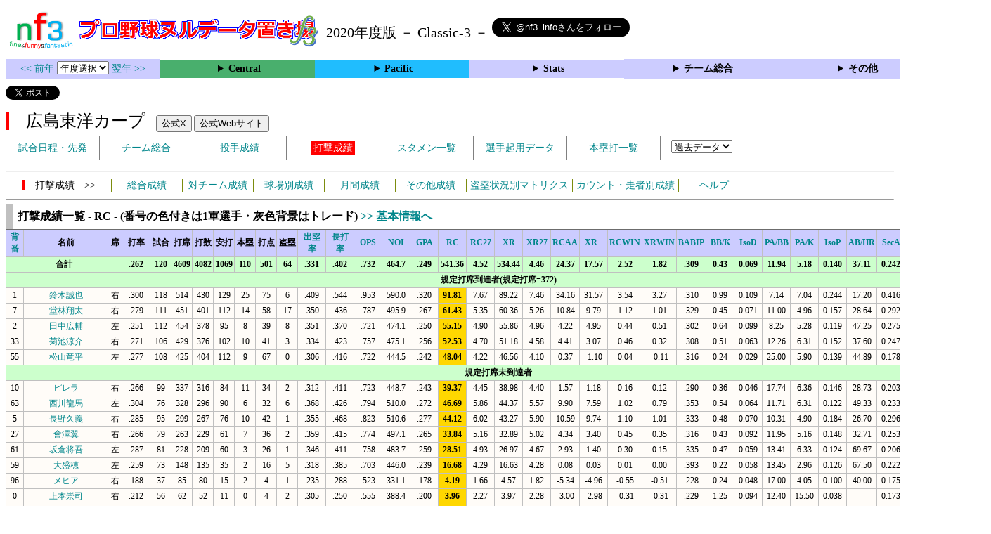

--- FILE ---
content_type: text/html; charset=UTF-8
request_url: https://nf3.sakura.ne.jp/php/stat_disp/stat_disp.php?y=2020&leg=0&tm=C&fp=0&dn=38&dk=1
body_size: 47917
content:
<!DOCTYPE html>
<html lang='ja'>
<head>
  <meta http-equiv='content-type' content='text/html; charset=UTF-8'>
  <meta http-equiv='content-style-type' content='text/css; charset=UTF-8'>
  <meta http-equiv='content-script-type' content='text/javascript; charset=UTF-8'>
  <meta name='keywords' content="プロ野球,データ,NPB,セイバーメトリクス">
  <meta name='description' content="日本プロ野球(NPB)に関する様々なデータをまとめたサイトです">
  <base href="https://nf3.sakura.ne.jp/2020/">
  <script type='text/javascript' src='../tree.js'></script>
  <script type='text/javascript' src='../mover.js'></script>
  <script type='text/javascript' src='../tree_t.js'></script>
  <title>プロ野球 ヌルデータ置き場f3 2020年度版 - 広島東洋カープ 打撃成績一覧 - </title>
  <link rel='stylesheet' href='../style.css?20210331_01''>
</head>
<body>
<!-- ヘッダー部 -->
<div id="header">
  <div class=headimg>
    <img src="../Img/nf3Logo_v2.png" width=100>
    <a href="./index.html"><img src="../Img/NulDataf3_2024.png" width=350></a>
    <br>
  </div>
  <div class=headimg>
    <span style="font-size:20px;vertical-align:middle"> 2020年度版 － Classic-3 －
<a href="https://twitter.com/nf3_info" class="twitter-follow-button" data-size="large" data-show-screen-name="true" data-lang="ja" data-show-count="false">Follow @nf3_info</a></span>
  </div>
</div>
<section>
<div class='Menubox'>
<div class='MenuCell_Index'><a href="../2019/index.html"><< 前年 </a>
<select name="select" onChange="location.href=value;">
  <option value="">年度選択</option>
  <option value="../index.html">2025年</option>
  <option value="../2024/index.html">2024年</option>
  <option value="../2023/index.html">2023年</option>
  <option value="../2022/index.html">2022年</option>
  <option value="../2021/index.html">2021年</option>
  <option value="../2020/index.html">2020年</option>
  <option value="../2019/index.html">2019年</option>
  <option value="../2018/index.html">2018年</option>
  <option value="../2017/index.html">2017年</option>
  <option value="../2016/index.html">2016年</option>
  <option value="../2015/index.html">2015年</option>
  <option value="../2014/index.html">2014年</option>
  <option value="../2013/index.html">2013年</option>
  <option value="../2012/index.html">2012年</option>
  <option value="../2011/index.html">2011年</option>
  <option value="../2010/index.html">2010年</option>
  <option value="../2009/index.html">2009年</option>
  <option value="../2008/index.html">2008年</option>
  <option value="../2007/index.html">2007年</option>
  <option value="../2006/index.html">2006年</option>
  <option value="../2005/index.html">2005年</option>
</select>
<a href='../2021/index.html'> 翌年 >></a>
</div>
<div class='MenuCell'>
<details>
<summary class='Ce'>Central</summary>
<dl>
  <dt class="G"><a href="../php/stat_disp/stat_disp.php?y=2020&leg=0&mon=0&tm=G&vst=all"><span class="G">読売ジャイアンツ</span></a></dt>
  <dt class="DB"><a href="../php/stat_disp/stat_disp.php?y=2020&leg=0&mon=0&tm=DB&vst=all"><span class="DB">横浜ＤｅＮＡベイスターズ</span></a></dt>
  <dt class="T"><a href="../php/stat_disp/stat_disp.php?y=2020&leg=0&mon=0&tm=T&vst=all"><span class="T">阪神タイガース</span></a></dt>
  <dt class="C"><a href="../php/stat_disp/stat_disp.php?y=2020&leg=0&mon=0&tm=C&vst=all"><span class="C">広島東洋カープ</span></a></dt>
  <dt class="D"><a href="../php/stat_disp/stat_disp.php?y=2020&leg=0&mon=0&tm=D&vst=all"><span class="D">中日ドラゴンズ</span></a></dt>
  <dt class="S"><a href="../php/stat_disp/stat_disp.php?y=2020&leg=0&mon=0&tm=S&vst=all"><span class="S">東京ヤクルトスワローズ</span></a></dt>
</dl>
</details>
</div>
<div class='MenuCell'>
<details>
<summary class='Pa'>Pacific</summary>
<dl>
  <dt class="L"><a href="../php/stat_disp/stat_disp.php?y=2020&leg=1&mon=0&tm=L&vst=all"><span class="L">埼玉西武ライオンズ</span></a></dt>
  <dt class="H"><a href="../php/stat_disp/stat_disp.php?y=2020&leg=1&mon=0&tm=H&vst=all"><span class="H">福岡ソフトバンクホークス</span></a></dt>
  <dt class="E"><a href="../php/stat_disp/stat_disp.php?y=2020&leg=1&mon=0&tm=E&vst=all"><span class="E">東北楽天ゴールデンイーグルス</span></a></dt>
  <dt class="M"><a href="../php/stat_disp/stat_disp.php?y=2020&leg=1&mon=0&tm=M&vst=all"><span class="M">千葉ロッテマリーンズ</span></a></dt>
  <dt class="F"><a href="../php/stat_disp/stat_disp.php?y=2020&leg=1&mon=0&tm=F&vst=all"><span class="F">北海道日本ハムファイターズ</span></a></dt>
  <dt class="B"><a href="../php/stat_disp/stat_disp.php?y=2020&leg=1&mon=0&tm=B&vst=all"><span class="B">オリックス・バファローズ</span></a></dt>
</dl>
</details>
</div>
<div class='MenuCell'>
<details>
<summary class='Index'>Stats</summary>
<dl>
  <dt class="Index"><a href="./Stats/Standing.htm">順位表</a></dt>
  <dt class="Ce"><a href="../php/stat_disp/stat_disp.php?y=2020&leg=0&tm=Sta&fp=0&dn=6&dk=0"><span style="color:#ffffff">セ・打撃成績</a></span></dt>
  <dt class="Ce"><a href="../php/stat_disp/stat_disp.php?y=2020&leg=0&tm=Sta&fp=1&dn=6&dk=0'"><span style="color:#ffffff">セ・投手成績</span></a></dt>
  <dt class="Pa"><a href="../php/stat_disp/stat_disp.php?y=2020&leg=1&tm=Sta&fp=0&dn=6&dk=0"><span style="color:#ffffff">パ・打撃成績</a></span></dt>
  <dt class="Pa"><a href="../php/stat_disp/stat_disp.php?y=2020&leg=1&tm=Sta&fp=1&dn=6&dk=0'"><span style="color:#ffffff">パ・投手成績</span></a></dt>
  <dt class="Index"><a href="../php/stat_disp/stat_disp.php?y=2020&leg=2&tm=Sta&fp=0&dn=6&dk=0">交流戦打撃成績</a></dt>
  <dt class="Index"><a href="../php/stat_disp/stat_disp.php?y=2020&leg=2&tm=Sta&fp=1&dn=6&dk=0">交流戦投手成績</a></dt>
</dl>
</details>
</div>
<div class='MenuCell'>
<details>
<summary class='Index'>チーム総合</summary>
<dl>
  <dt class="Index"><a href="./Stats/team_etc.htm">各種データ</a></dt>
  <dt class="Index"><a href="./Stats/Starter.htm">先発一覧</a></dt>
  <dt class="Index"><a href="./Stats/kouji.htm">公示履歴</a></dt></dl>
</details>
</div>
<div class='MenuCell'>
<details>
<summary class='Index'>その他</summary>
<dl>
  <dt class="Index"><a href="../php/vsSer.php" target="_blank">打者vs投手検索</a></dt>

</dl>
</details>
</div>
</div>
</section>
<div id="header">
<a href="https://twitter.com/share?ref_src=twsrc%5Etfw" class="twitter-share-button" data-text="プロ野球 ヌルデータ置き場f3 2020年度版 - 広島東洋カープ 打撃成績一覧 - " data-url="https://nf3.sakura.ne.jp/php/stat_disp/stat_disp.php?y=2020&leg=0&tm=C&fp=0&dn=38&dk=1" data-lang="ja" data-show-count="false">Tweet</a><script async src="https://platform.twitter.com/widgets.js" charset="utf-8"></script>
<iframe src="https://www.facebook.com/plugins/share_button.php?href=https://nf3.sakura.ne.jp/php/stat_disp/stat_disp.php?y=2020&leg=0&tm=C&fp=0&dn=38&dk=1&layout=button&size=small&width=100&height=20&appId" width="100" height="20" style="border:none;overflow:hidden" scrolling="no" frameborder="0" allowTransparency="true" allow="encrypted-media"></iframe>
<div class="line-it-button" data-lang="ja" data-type="share-a" data-env="REAL" data-url="https://nf3.sakura.ne.jp/php/stat_disp/stat_disp.php?y=2020&leg=0&tm=C&fp=0&dn=38&dk=1" data-color="default" data-size="small" data-count="true" data-ver="3" style="display: none;"></div>
<script src="https://www.line-website.com/social-plugins/js/thirdparty/loader.min.js" async="async" defer="defer"></script>
</div>
<div id="header">  <div class="headimg">
    <span style="font-size:24px" class="C3">　広島東洋カープ</span>　
    <button onclick="window.open('https://x.com/CARP_koho','_blank')">公式X</button> 
    <button onclick="window.open('https://www.carp.co.jp/','_blank')">公式Webサイト</button>
    <div id="tmmenu">
      <ul class="tmmenu_disp">
        <li><a href="../php/stat_disp/stat_disp.php?y=2020&leg=0&mon=4&tm=C&vst=all">試合日程・先発</a></li>
        <li><a href="./Central/C/t/teamdata.htm">チーム総合</a></li>
        <li><a href="../php/stat_disp/stat_disp.php?y=2020&leg=0&tm=C&fp=1&dn=1&dk=0">投手成績</a></li>
        <li><a href="../php/stat_disp/stat_disp.php?y=2020&leg=0&tm=C&fp=0&dn=1&dk=0"><span class=C style="padding:3px">打撃成績</span></a></li>
        <li><a href="../php/stat_disp/stat_disp.php?y=2020&leg=0&mon=4&tm=C&stvst=all">スタメン一覧</a></li>
        <li><a href="./Central/C/t/kiyou.htm">選手起用データ</a></li>
        <li><a href="../php/stat_disp/stat_disp.php?y=2020&leg=0&mon=4&tm=C&hrvst=all">本塁打一覧</a></li>
        <li>　
          <select name="select" onChange="location.href=value;">
          <option value="">過去データ</option>
          <option value="../php/stat_disp/stat_disp.php?y=0&leg=0&tm=C&fp=0&dn=1&dk=0">2025年</option>
          <option value="../php/stat_disp/stat_disp.php?y=2024&leg=0&tm=C&fp=0&dn=1&dk=0">2024年</option>
          <option value="../php/stat_disp/stat_disp.php?y=2023&leg=0&tm=C&fp=0&dn=1&dk=0">2023年</option>
          <option value="../php/stat_disp/stat_disp.php?y=2022&leg=0&tm=C&fp=0&dn=1&dk=0">2022年</option>
          <option value="../php/stat_disp/stat_disp.php?y=2021&leg=0&tm=C&fp=0&dn=1&dk=0">2021年</option>
          <option value="../php/stat_disp/stat_disp.php?y=2020&leg=0&tm=C&fp=0&dn=1&dk=0">2020年</option>
          <option value="../php/stat_disp/stat_disp.php?y=2019&leg=0&tm=C&fp=0&dn=1&dk=0">2019年</option>
          <option value="../php/stat_disp/stat_disp.php?y=2018&leg=0&tm=C&fp=0&dn=1&dk=0">2018年</option>
          <option value="../php/stat_disp/stat_disp.php?y=2017&leg=0&tm=C&fp=0&dn=1&dk=0">2017年</option>
          <option value="../php/stat_disp/stat_disp.php?y=2016&leg=0&tm=C&fp=0&dn=1&dk=0">2016年</option>
          <option value="../php/stat_disp/stat_disp.php?y=2015&leg=0&tm=C&fp=0&dn=1&dk=0">2015年</option>
          <option value="../php/stat_disp/stat_disp.php?y=2014&leg=0&tm=C&fp=0&dn=1&dk=0">2014年</option>
          <option value="../php/stat_disp/stat_disp.php?y=2013&leg=0&tm=C&fp=0&dn=1&dk=0">2013年</option>
          <option value="../php/stat_disp/stat_disp.php?y=2012&leg=0&tm=C&fp=0&dn=1&dk=0">2012年</option>
          <option value="../php/stat_disp/stat_disp.php?y=2011&leg=0&tm=C&fp=0&dn=1&dk=0">2011年</option>
          <option value="../php/stat_disp/stat_disp.php?y=2010&leg=0&tm=C&fp=0&dn=1&dk=0">2010年</option>
          <option value="../php/stat_disp/stat_disp.php?y=2009&leg=0&tm=C&fp=0&dn=1&dk=0">2009年</option>
          <option value="../php/stat_disp/stat_disp.php?y=2008&leg=0&tm=C&fp=0&dn=1&dk=0">2008年</option>
          <option value="../php/stat_disp/stat_disp.php?y=2007&leg=0&tm=C&fp=0&dn=1&dk=0">2007年</option>
          <option value="../php/stat_disp/stat_disp.php?y=2006&leg=0&tm=C&fp=0&dn=1&dk=0">2006年</option>
          <option value="../php/stat_disp/stat_disp.php?y=2005&leg=0&tm=C&fp=0&dn=1&dk=0">2005年</option>
          </select>
        </li>
      </ul>
    </div>
  </div>
</div>
<hr>
<div id="tmmenu">
  <div id="minimenu">
    <div class="mmm"><span class="C3">　打撃成績　>></span></div>
    <div class="mms"><a href="../php/stat_disp/stat_disp.php?y=2020&leg=0&tm=C&fp=0&dn=1&dk=0">総合成績</a></div>
    <div class="mms"><a href="Central/C/t/fp_all_data_vsT.htm">対チーム成績</a></div>
    <div class="mms"><a href="Central/C/t/fp_all_data_vsS.htm">球場別成績</a></div>
    <div class="mms"><a href="Central/C/t/fp_all_data_vsM.htm">月間成績</a></div>
    <div class="mms"><a href="Central/C/t/fp_all_data_etc.htm">その他成績</a></div>
    <div class="mmml"><a href="Central/C/t/fp_all_data_stm.htm">盗塁状況別マトリクス</a></div>
    <div class="mmml"><a href="Central/C/t/fp_all_data_cdr.htm">カウント・走者別成績</a></div>
    <div class="mms"><a href="https://nf3.sakura.ne.jp/Help/Help_fp.htm" target=_blank>ヘルプ</a></div>
  </div>
</div>
<hr>
<div id="dmain_f">
  <table class="Base" border=1>
    <caption>
    <div class="Title">打撃成績一覧 - RC - (番号の色付きは1軍選手・灰色背景はトレード)    <a href="../php/stat_disp/stat_disp.php?y=2020&leg=0&tm=C&fp=0&dn=38&dk=0"> >> 基本情報へ </a></div>
    </caption>
    <tr class="Index">
      <th width=25 nowrap><a href="../php/stat_disp/stat_disp.php?y=2020&leg=0&tm=C&fp=0&dn=1&dk=1">背番</a></th>
      <th width=120 nowrap>名前</th>
      <th width=20 nowrap>席</th>
      <th width=40 nowrap>打率</th>
      <th width=30 nowrap>試合</th>
      <th width=30 nowrap>打席</th>
      <th width=30 nowrap>打数</th>
      <th width=30 nowrap>安打</th>
      <th width=30 nowrap>本塁</th>
      <th width=30 nowrap>打点</th>
      <th width=30 nowrap>盗塁</th>
      <th width=40 nowrap><a href="../php/stat_disp/stat_disp.php?y=2020&leg=0&tm=C&fp=0&dn=33&dk=1">出塁率</a></th>
      <th width=40 nowrap><a href="../php/stat_disp/stat_disp.php?y=2020&leg=0&tm=C&fp=0&dn=34&dk=1">長打率</a></th>
      <th width=40 nowrap><a href="../php/stat_disp/stat_disp.php?y=2020&leg=0&tm=C&fp=0&dn=35&dk=1">OPS</a></th>
      <th width=40 nowrap><a href="../php/stat_disp/stat_disp.php?y=2020&leg=0&tm=C&fp=0&dn=36&dk=1">NOI</a></th>
      <th width=40 nowrap><a href="../php/stat_disp/stat_disp.php?y=2020&leg=0&tm=C&fp=0&dn=37&dk=1">GPA</a></th>
      <th width=40 nowrap><a href="../php/stat_disp/stat_disp.php?y=2020&leg=0&tm=C&fp=0&dn=38&dk=1">RC</a></th>
      <th width=40 nowrap><a href="../php/stat_disp/stat_disp.php?y=2020&leg=0&tm=C&fp=0&dn=39&dk=1">RC27</a></th>
      <th width=40 nowrap><a href="../php/stat_disp/stat_disp.php?y=2020&leg=0&tm=C&fp=0&dn=40&dk=1">XR</a></th>
      <th width=40 nowrap><a href="../php/stat_disp/stat_disp.php?y=2020&leg=0&tm=C&fp=0&dn=41&dk=1">XR27</a></th>
      <th width=40 nowrap><a href="../php/stat_disp/stat_disp.php?y=2020&leg=0&tm=C&fp=0&dn=42&dk=1">RCAA</a></th>
      <th width=40 nowrap><a href="../php/stat_disp/stat_disp.php?y=2020&leg=0&tm=C&fp=0&dn=43&dk=1">XR+</a></th>
      <th width=40 nowrap><a href="../php/stat_disp/stat_disp.php?y=2020&leg=0&tm=C&fp=0&dn=44&dk=1">RCWIN</a></th>
      <th width=40 nowrap><a href="../php/stat_disp/stat_disp.php?y=2020&leg=0&tm=C&fp=0&dn=45&dk=1">XRWIN</a></th>
      <th width=40 nowrap><a href="../php/stat_disp/stat_disp.php?y=2020&leg=0&tm=C&fp=0&dn=46&dk=1">BABIP</a></th>
      <th width=40 nowrap><a href="../php/stat_disp/stat_disp.php?y=2020&leg=0&tm=C&fp=0&dn=47&dk=1">BB/K</a></th>
      <th width=40 nowrap><a href="../php/stat_disp/stat_disp.php?y=2020&leg=0&tm=C&fp=0&dn=48&dk=1">IsoD</a></th>
      <th width=40 nowrap><a href="../php/stat_disp/stat_disp.php?y=2020&leg=0&tm=C&fp=0&dn=49&dk=1">PA/BB</a></th>
      <th width=40 nowrap><a href="../php/stat_disp/stat_disp.php?y=2020&leg=0&tm=C&fp=0&dn=50&dk=1">PA/K</a></th>
      <th width=40 nowrap><a href="../php/stat_disp/stat_disp.php?y=2020&leg=0&tm=C&fp=0&dn=51&dk=1">IsoP</a></th>
      <th width=40 nowrap><a href="../php/stat_disp/stat_disp.php?y=2020&leg=0&tm=C&fp=0&dn=52&dk=1">AB/HR</a></th>
      <th width=40 nowrap><a href="../php/stat_disp/stat_disp.php?y=2020&leg=0&tm=C&fp=0&dn=53&dk=1">SecA</a></th>
      <th width=40 nowrap><a href="../php/stat_disp/stat_disp.php?y=2020&leg=0&tm=C&fp=0&dn=54&dk=1">TA</a></th>
      <th width=40 nowrap><a href="../php/stat_disp/stat_disp.php?y=2020&leg=0&tm=C&fp=0&dn=55&dk=1">PS</a></th>
      <th width=40 nowrap><a href="../php/stat_disp/stat_disp.php?y=2020&leg=0&tm=C&fp=0&dn=56&dk=1">TTO率
</a></th>
    </tr>
    <tr class="Index2">
      <th colspan=3>合計</th>
      <th>.262</th>
      <th>120</th>
      <th>4609</th>
      <th>4082</th>
      <th>1069</th>
      <th>110</th>
      <th>501</th>
      <th>64</th>
      <th>.331</th>
      <th>.402</th>
      <th>.732</th>
      <th>464.7</th>
      <th>.249</th>
      <th>541.36</th>
      <th>4.52</th>
      <th>534.44</th>
      <th>4.46</th>
      <th>24.37</th>
      <th>17.57</th>
      <th>2.52</th>
      <th>1.82</th>
      <th>.309</th>
      <th>0.43</th>
      <th>0.069</th>
      <th>11.94</th>
      <th>5.18</th>
      <th>0.140</th>
      <th>37.11</th>
      <th>0.242</th>
      <th>0.669</th>
      <th>-</th>
      <th>30.1%</th>
    </tr>
    <tr class="Index2">
      <th colspan=35>規定打席到達者(規定打席=372)</th>
    </tr>
    <tr onmouseover="M_over(this)" onmouseout="M_out(this)" onClick="M_click(this)">
<td>1</td>
<td><a href="./Central/C/f/1_stat.htm">鈴木誠也</a></td>
<td>右</td>
<td>.300</td>
<td>118</td>
<td>514</td>
<td>430</td>
<td>129</td>
<td>25</td>
<td>75</td>
<td>6</td>
<td>.409</td>
<td>.544</td>
<td>.953</td>
<td>590.0</td>
<td>.320</td>
      <th style="background-color:gold">91.81</th>
<td>7.67</td>
<td>89.22</td>
<td>7.46</td>
<td>34.16</td>
<td>31.57</td>
<td>3.54</td>
<td>3.27</td>
<td>.310</td>
<td>0.99</td>
<td>0.109</td>
<td>7.14</td>
<td>7.04</td>
<td>0.244</td>
<td>17.20</td>
<td>0.416</td>
<td>0.991</td>
<td>9.68</td>
<td>33.1%</td>
    </tr>
    <tr onmouseover="M_over(this)" onmouseout="M_out(this)" onClick="M_click(this)">
<td>7</td>
<td><a href="./Central/C/f/7_stat.htm">堂林翔太</a></td>
<td>右</td>
<td>.279</td>
<td>111</td>
<td>451</td>
<td>401</td>
<td>112</td>
<td>14</td>
<td>58</td>
<td>17</td>
<td>.350</td>
<td>.436</td>
<td>.787</td>
<td>495.9</td>
<td>.267</td>
      <th style="background-color:gold">61.43</th>
<td>5.35</td>
<td>60.36</td>
<td>5.26</td>
<td>10.84</td>
<td>9.79</td>
<td>1.12</td>
<td>1.01</td>
<td>.329</td>
<td>0.45</td>
<td>0.071</td>
<td>11.00</td>
<td>4.96</td>
<td>0.157</td>
<td>28.64</td>
<td>0.292</td>
<td>0.764</td>
<td>15.35</td>
<td>32.4%</td>
    </tr>
    <tr onmouseover="M_over(this)" onmouseout="M_out(this)" onClick="M_click(this)">
<td>2</td>
<td><a href="./Central/C/f/2_stat.htm">田中広輔</a></td>
<td>左</td>
<td>.251</td>
<td>112</td>
<td>454</td>
<td>378</td>
<td>95</td>
<td>8</td>
<td>39</td>
<td>8</td>
<td>.351</td>
<td>.370</td>
<td>.721</td>
<td>474.1</td>
<td>.250</td>
      <th style="background-color:gold">55.15</th>
<td>4.90</td>
<td>55.86</td>
<td>4.96</td>
<td>4.22</td>
<td>4.95</td>
<td>0.44</td>
<td>0.51</td>
<td>.302</td>
<td>0.64</td>
<td>0.099</td>
<td>8.25</td>
<td>5.28</td>
<td>0.119</td>
<td>47.25</td>
<td>0.275</td>
<td>0.708</td>
<td>8.00</td>
<td>32.8%</td>
    </tr>
    <tr onmouseover="M_over(this)" onmouseout="M_out(this)" onClick="M_click(this)">
<td>33</td>
<td><a href="./Central/C/f/33_stat.htm">菊池涼介</a></td>
<td>右</td>
<td>.271</td>
<td>106</td>
<td>429</td>
<td>376</td>
<td>102</td>
<td>10</td>
<td>41</td>
<td>3</td>
<td>.334</td>
<td>.423</td>
<td>.757</td>
<td>475.1</td>
<td>.256</td>
      <th style="background-color:gold">52.53</th>
<td>4.70</td>
<td>51.18</td>
<td>4.58</td>
<td>4.41</td>
<td>3.07</td>
<td>0.46</td>
<td>0.32</td>
<td>.308</td>
<td>0.51</td>
<td>0.063</td>
<td>12.26</td>
<td>6.31</td>
<td>0.152</td>
<td>37.60</td>
<td>0.247</td>
<td>0.688</td>
<td>4.62</td>
<td>26.3%</td>
    </tr>
    <tr onmouseover="M_over(this)" onmouseout="M_out(this)" onClick="M_click(this)">
<td>55</td>
<td><a href="./Central/C/f/55_stat.htm">松山竜平</a></td>
<td>左</td>
<td>.277</td>
<td>108</td>
<td>425</td>
<td>404</td>
<td>112</td>
<td>9</td>
<td>67</td>
<td>0</td>
<td>.306</td>
<td>.416</td>
<td>.722</td>
<td>444.5</td>
<td>.242</td>
      <th style="background-color:gold">48.04</th>
<td>4.22</td>
<td>46.56</td>
<td>4.10</td>
<td>0.37</td>
<td>-1.10</td>
<td>0.04</td>
<td>-0.11</td>
<td>.316</td>
<td>0.24</td>
<td>0.029</td>
<td>25.00</td>
<td>5.90</td>
<td>0.139</td>
<td>44.89</td>
<td>0.178</td>
<td>0.609</td>
<td>0.00</td>
<td>23.1%</td>
    </tr>
    <tr class="Index2">
      <th colspan=35>規定打席未到達者</th>
    </tr>
    <tr onmouseover="M_over(this)" onmouseout="M_out(this)" onClick="M_click(this)">
<td>10</td>
<td><a href="./Central/C/f/10_stat.htm">ピレラ</a></td>
<td>右</td>
<td>.266</td>
<td>99</td>
<td>337</td>
<td>316</td>
<td>84</td>
<td>11</td>
<td>34</td>
<td>2</td>
<td>.312</td>
<td>.411</td>
<td>.723</td>
<td>448.7</td>
<td>.243</td>
      <th style="background-color:gold">39.37</th>
<td>4.45</td>
<td>38.98</td>
<td>4.40</td>
<td>1.57</td>
<td>1.18</td>
<td>0.16</td>
<td>0.12</td>
<td>.290</td>
<td>0.36</td>
<td>0.046</td>
<td>17.74</td>
<td>6.36</td>
<td>0.146</td>
<td>28.73</td>
<td>0.203</td>
<td>0.628</td>
<td>3.38</td>
<td>24.6%</td>
    </tr>
    <tr onmouseover="M_over(this)" onmouseout="M_out(this)" onClick="M_click(this)">
<td>63</td>
<td><a href="./Central/C/f/63_stat.htm">西川龍馬</a></td>
<td>左</td>
<td>.304</td>
<td>76</td>
<td>328</td>
<td>296</td>
<td>90</td>
<td>6</td>
<td>32</td>
<td>6</td>
<td>.368</td>
<td>.426</td>
<td>.794</td>
<td>510.0</td>
<td>.272</td>
      <th style="background-color:gold">46.69</th>
<td>5.86</td>
<td>44.37</td>
<td>5.57</td>
<td>9.90</td>
<td>7.59</td>
<td>1.02</td>
<td>0.79</td>
<td>.353</td>
<td>0.54</td>
<td>0.064</td>
<td>11.71</td>
<td>6.31</td>
<td>0.122</td>
<td>49.33</td>
<td>0.233</td>
<td>0.756</td>
<td>6.00</td>
<td>26.2%</td>
    </tr>
    <tr onmouseover="M_over(this)" onmouseout="M_out(this)" onClick="M_click(this)">
<td>5</td>
<td><a href="./Central/C/f/5_stat.htm">長野久義</a></td>
<td>右</td>
<td>.285</td>
<td>95</td>
<td>299</td>
<td>267</td>
<td>76</td>
<td>10</td>
<td>42</td>
<td>1</td>
<td>.355</td>
<td>.468</td>
<td>.823</td>
<td>510.6</td>
<td>.277</td>
      <th style="background-color:gold">44.12</th>
<td>6.02</td>
<td>43.27</td>
<td>5.90</td>
<td>10.59</td>
<td>9.74</td>
<td>1.10</td>
<td>1.01</td>
<td>.333</td>
<td>0.48</td>
<td>0.070</td>
<td>10.31</td>
<td>4.90</td>
<td>0.184</td>
<td>26.70</td>
<td>0.296</td>
<td>0.796</td>
<td>1.82</td>
<td>33.4%</td>
    </tr>
    <tr onmouseover="M_over(this)" onmouseout="M_out(this)" onClick="M_click(this)">
<td>27</td>
<td><a href="./Central/C/f/27_stat.htm">會澤翼</a></td>
<td>右</td>
<td>.266</td>
<td>79</td>
<td>263</td>
<td>229</td>
<td>61</td>
<td>7</td>
<td>36</td>
<td>2</td>
<td>.359</td>
<td>.415</td>
<td>.774</td>
<td>497.1</td>
<td>.265</td>
      <th style="background-color:gold">33.84</th>
<td>5.16</td>
<td>32.89</td>
<td>5.02</td>
<td>4.34</td>
<td>3.40</td>
<td>0.45</td>
<td>0.35</td>
<td>.316</td>
<td>0.43</td>
<td>0.092</td>
<td>11.95</td>
<td>5.16</td>
<td>0.148</td>
<td>32.71</td>
<td>0.253</td>
<td>0.739</td>
<td>3.11</td>
<td>30.4%</td>
    </tr>
    <tr onmouseover="M_over(this)" onmouseout="M_out(this)" onClick="M_click(this)">
<td>61</td>
<td><a href="./Central/C/f/61_stat.htm">坂倉将吾</a></td>
<td>左</td>
<td>.287</td>
<td>81</td>
<td>228</td>
<td>209</td>
<td>60</td>
<td>3</td>
<td>26</td>
<td>1</td>
<td>.346</td>
<td>.411</td>
<td>.758</td>
<td>483.7</td>
<td>.259</td>
      <th style="background-color:gold">28.51</th>
<td>4.93</td>
<td>26.97</td>
<td>4.67</td>
<td>2.93</td>
<td>1.40</td>
<td>0.30</td>
<td>0.15</td>
<td>.335</td>
<td>0.47</td>
<td>0.059</td>
<td>13.41</td>
<td>6.33</td>
<td>0.124</td>
<td>69.67</td>
<td>0.206</td>
<td>0.673</td>
<td>1.50</td>
<td>24.6%</td>
    </tr>
    <tr onmouseover="M_over(this)" onmouseout="M_out(this)" onClick="M_click(this)">
<td>59</td>
<td><a href="./Central/C/f/59_stat.htm">大盛穂</a></td>
<td>左</td>
<td>.259</td>
<td>73</td>
<td>148</td>
<td>135</td>
<td>35</td>
<td>2</td>
<td>16</td>
<td>5</td>
<td>.318</td>
<td>.385</td>
<td>.703</td>
<td>446.0</td>
<td>.239</td>
      <th style="background-color:gold">16.68</th>
<td>4.29</td>
<td>16.63</td>
<td>4.28</td>
<td>0.08</td>
<td>0.03</td>
<td>0.01</td>
<td>0.00</td>
<td>.393</td>
<td>0.22</td>
<td>0.058</td>
<td>13.45</td>
<td>2.96</td>
<td>0.126</td>
<td>67.50</td>
<td>0.222</td>
<td>0.635</td>
<td>2.86</td>
<td>42.6%</td>
    </tr>
    <tr onmouseover="M_over(this)" onmouseout="M_out(this)" onClick="M_click(this)">
<td>96</td>
<td><a href="./Central/C/f/96_stat.htm">メヒア</a></td>
<td>右</td>
<td>.188</td>
<td>37</td>
<td>85</td>
<td>80</td>
<td>15</td>
<td>2</td>
<td>4</td>
<td>1</td>
<td>.235</td>
<td>.288</td>
<td>.523</td>
<td>331.1</td>
<td>.178</td>
      <th style="background-color:gold">4.19</th>
<td>1.66</td>
<td>4.57</td>
<td>1.82</td>
<td>-5.34</td>
<td>-4.96</td>
<td>-0.55</td>
<td>-0.51</td>
<td>.228</td>
<td>0.24</td>
<td>0.048</td>
<td>17.00</td>
<td>4.05</td>
<td>0.100</td>
<td>40.00</td>
<td>0.175</td>
<td>0.426</td>
<td>1.33</td>
<td>32.9%</td>
    </tr>
    <tr onmouseover="M_over(this)" onmouseout="M_out(this)" onClick="M_click(this)">
<td>0</td>
<td><a href="./Central/C/f/0_stat.htm">上本崇司</a></td>
<td>右</td>
<td>.212</td>
<td>56</td>
<td>62</td>
<td>52</td>
<td>11</td>
<td>0</td>
<td>4</td>
<td>2</td>
<td>.305</td>
<td>.250</td>
<td>.555</td>
<td>388.4</td>
<td>.200</td>
      <th style="background-color:gold">3.96</th>
<td>2.27</td>
<td>3.97</td>
<td>2.28</td>
<td>-3.00</td>
<td>-2.98</td>
<td>-0.31</td>
<td>-0.31</td>
<td>.229</td>
<td>1.25</td>
<td>0.094</td>
<td>12.40</td>
<td>15.50</td>
<td>0.038</td>
<td>-</td>
<td>0.173</td>
<td>0.500</td>
<td>0.00</td>
<td>14.5%</td>
    </tr>
    <tr onmouseover="M_over(this)" onmouseout="M_out(this)" onClick="M_click(this)">
<td>37</td>
<td><a href="./Central/C/f/37_stat.htm">野間峻祥</a></td>
<td>左</td>
<td>.240</td>
<td>70</td>
<td>56</td>
<td>50</td>
<td>12</td>
<td>0</td>
<td>1</td>
<td>2</td>
<td>.296</td>
<td>.240</td>
<td>.536</td>
<td>376.3</td>
<td>.193</td>
      <th style="background-color:gold">3.08</th>
<td>1.94</td>
<td>3.28</td>
<td>2.06</td>
<td>-3.20</td>
<td>-3.00</td>
<td>-0.33</td>
<td>-0.31</td>
<td>.364</td>
<td>0.24</td>
<td>0.056</td>
<td>14.00</td>
<td>3.29</td>
<td>0.000</td>
<td>-</td>
<td>0.060</td>
<td>0.366</td>
<td>0.00</td>
<td>37.5%</td>
    </tr>
    <tr onmouseover="M_over(this)" onmouseout="M_out(this)" onClick="M_click(this)">
<td>40</td>
<td><a href="./Central/C/f/40_stat.htm">磯村嘉孝</a></td>
<td>右</td>
<td>.208</td>
<td>31</td>
<td>55</td>
<td>48</td>
<td>10</td>
<td>1</td>
<td>1</td>
<td>0</td>
<td>.269</td>
<td>.333</td>
<td>.603</td>
<td>380.3</td>
<td>.204</td>
      <th style="background-color:gold">3.85</th>
<td>2.42</td>
<td>3.86</td>
<td>2.42</td>
<td>-2.32</td>
<td>-2.31</td>
<td>-0.24</td>
<td>-0.24</td>
<td>.231</td>
<td>0.50</td>
<td>0.061</td>
<td>13.75</td>
<td>6.88</td>
<td>0.125</td>
<td>48.00</td>
<td>0.208</td>
<td>0.500</td>
<td>0.00</td>
<td>23.6%</td>
    </tr>
    <tr onmouseover="M_over(this)" onmouseout="M_out(this)" onClick="M_click(this)">
<td>38</td>
<td><a href="./Central/C/f/38_stat.htm">宇草孔基</a></td>
<td>左</td>
<td>.256</td>
<td>13</td>
<td>47</td>
<td>43</td>
<td>11</td>
<td>0</td>
<td>3</td>
<td>3</td>
<td>.319</td>
<td>.326</td>
<td>.645</td>
<td>427.7</td>
<td>.225</td>
      <th style="background-color:gold">4.61</th>
<td>3.66</td>
<td>4.58</td>
<td>3.64</td>
<td>-0.66</td>
<td>-0.69</td>
<td>-0.07</td>
<td>-0.07</td>
<td>.306</td>
<td>0.43</td>
<td>0.063</td>
<td>15.67</td>
<td>6.71</td>
<td>0.070</td>
<td>-</td>
<td>0.163</td>
<td>0.559</td>
<td>0.00</td>
<td>21.3%</td>
    </tr>
    <tr onmouseover="M_over(this)" onmouseout="M_out(this)" onClick="M_click(this)">
<td>6</td>
<td><a href="./Central/C/f/6_stat.htm">安部友裕</a></td>
<td>左</td>
<td>.184</td>
<td>26</td>
<td>44</td>
<td>38</td>
<td>7</td>
<td>0</td>
<td>2</td>
<td>0</td>
<td>.262</td>
<td>.263</td>
<td>.525</td>
<td>349.6</td>
<td>.184</td>
      <th style="background-color:gold">1.95</th>
<td>1.51</td>
<td>1.98</td>
<td>1.53</td>
<td>-2.98</td>
<td>-2.95</td>
<td>-0.31</td>
<td>-0.31</td>
<td>.333</td>
<td>0.24</td>
<td>0.078</td>
<td>11.00</td>
<td>2.59</td>
<td>0.079</td>
<td>-</td>
<td>0.158</td>
<td>0.394</td>
<td>-</td>
<td>47.7%</td>
    </tr>
    <tr onmouseover="M_over(this)" onmouseout="M_out(this)" onClick="M_click(this)">
<td>69</td>
<td><a href="./Central/C/f/69_stat.htm">羽月隆太郎</a></td>
<td>左</td>
<td>.182</td>
<td>17</td>
<td>40</td>
<td>33</td>
<td>6</td>
<td>0</td>
<td>4</td>
<td>0</td>
<td>.229</td>
<td>.273</td>
<td>.501</td>
<td>319.5</td>
<td>.171</td>
      <th style="background-color:gold">1.39</th>
<td>1.10</td>
<td>1.51</td>
<td>1.20</td>
<td>-3.10</td>
<td>-2.97</td>
<td>-0.32</td>
<td>-0.31</td>
<td>.231</td>
<td>0.29</td>
<td>0.047</td>
<td>20.00</td>
<td>5.71</td>
<td>0.091</td>
<td>-</td>
<td>0.091</td>
<td>0.310</td>
<td>-</td>
<td>22.5%</td>
    </tr>
    <tr onmouseover="M_over(this)" onmouseout="M_out(this)" onClick="M_click(this)">
<td>35</td>
<td><a href="./Central/C/f/35_stat.htm">三好匠</a></td>
<td>右</td>
<td>.125</td>
<td>62</td>
<td>29</td>
<td>24</td>
<td>3</td>
<td>0</td>
<td>2</td>
<td>0</td>
<td>.185</td>
<td>.125</td>
<td>.310</td>
<td>226.9</td>
<td>.115</td>
      <th style="background-color:gold">0.18</th>
<td>0.21</td>
<td>0.70</td>
<td>0.79</td>
<td>-3.07</td>
<td>-2.55</td>
<td>-0.32</td>
<td>-0.26</td>
<td>.150</td>
<td>0.40</td>
<td>0.060</td>
<td>14.50</td>
<td>5.80</td>
<td>0.000</td>
<td>-</td>
<td>0.083</td>
<td>0.238</td>
<td>-</td>
<td>24.1%</td>
    </tr>
    <tr onmouseover="M_over(this)" onmouseout="M_out(this)" onClick="M_click(this)">
<td>00</td>
<td><a href="./Central/C/f/00_stat.htm">曽根海成</a></td>
<td>左</td>
<td>.250</td>
<td>33</td>
<td>17</td>
<td>16</td>
<td>4</td>
<td>0</td>
<td>1</td>
<td>5</td>
<td>.294</td>
<td>.313</td>
<td>.607</td>
<td>398.3</td>
<td>.210</td>
      <th style="background-color:gold">1.29</th>
<td>2.32</td>
<td>1.38</td>
<td>2.48</td>
<td>-0.62</td>
<td>-0.53</td>
<td>-0.06</td>
<td>-0.05</td>
<td>.364</td>
<td>0.20</td>
<td>0.044</td>
<td>17.00</td>
<td>3.40</td>
<td>0.063</td>
<td>-</td>
<td>0.250</td>
<td>0.533</td>
<td>0.00</td>
<td>35.3%</td>
    </tr>
    <tr onmouseover="M_over(this)" onmouseout="M_out(this)" onClick="M_click(this)">
<td>50</td>
<td><a href="./Central/C/f/50_stat.htm">髙橋大樹</a></td>
<td>右</td>
<td>.200</td>
<td>14</td>
<td>16</td>
<td>15</td>
<td>3</td>
<td>0</td>
<td>0</td>
<td>0</td>
<td>.250</td>
<td>.200</td>
<td>.450</td>
<td>316.7</td>
<td>.163</td>
      <th style="background-color:gold">0.65</th>
<td>1.46</td>
<td>0.72</td>
<td>1.62</td>
<td>-1.15</td>
<td>-1.07</td>
<td>-0.12</td>
<td>-0.11</td>
<td>.300</td>
<td>0.20</td>
<td>0.050</td>
<td>16.00</td>
<td>3.20</td>
<td>0.000</td>
<td>-</td>
<td>0.067</td>
<td>0.333</td>
<td>-</td>
<td>37.5%</td>
    </tr>
    <tr onmouseover="M_over(this)" onmouseout="M_out(this)" onClick="M_click(this)">
<td>44</td>
<td><a href="./Central/C/f/44_stat.htm">林晃汰</a></td>
<td>左</td>
<td>.125</td>
<td>4</td>
<td>8</td>
<td>8</td>
<td>1</td>
<td>0</td>
<td>0</td>
<td>0</td>
<td>.125</td>
<td>.250</td>
<td>.375</td>
<td>208.3</td>
<td>.119</td>
      <th style="background-color:gold">-0.31</th>
<td>-1.03</td>
<td>-0.32</td>
<td>-1.08</td>
<td>-1.20</td>
<td>-1.22</td>
<td>-0.12</td>
<td>-0.13</td>
<td>.333</td>
<td>0.00</td>
<td>0.000</td>
<td>-</td>
<td>1.60</td>
<td>0.125</td>
<td>-</td>
<td>0.125</td>
<td>0.250</td>
<td>-</td>
<td>62.5%</td>
    </tr>
    <tr onmouseover="M_over(this)" onmouseout="M_out(this)" onClick="M_click(this)">
<td>49</td>
<td><a href="./Central/C/f/49_stat.htm">正隨優弥</a></td>
<td>右</td>
<td>.143</td>
<td>7</td>
<td>8</td>
<td>7</td>
<td>1</td>
<td>1</td>
<td>1</td>
<td>0</td>
<td>.250</td>
<td>.571</td>
<td>.821</td>
<td>440.5</td>
<td>.255</td>
      <th style="background-color:gold">0.72</th>
<td>2.78</td>
<td>0.86</td>
<td>3.32</td>
<td>-0.18</td>
<td>-0.04</td>
<td>-0.02</td>
<td>0.00</td>
<td>.000</td>
<td>1.00</td>
<td>0.107</td>
<td>8.00</td>
<td>8.00</td>
<td>0.429</td>
<td>7.00</td>
<td>0.571</td>
<td>0.714</td>
<td>0.00</td>
<td>37.5%</td>
    </tr>
    <tr onmouseover="M_over(this)" onmouseout="M_out(this)" onClick="M_click(this)">
<td>51</td>
<td><a href="./Central/C/f/51_stat.htm">小園海斗</a></td>
<td>左</td>
<td>.000</td>
<td>3</td>
<td>6</td>
<td>6</td>
<td>0</td>
<td>0</td>
<td>0</td>
<td>0</td>
<td>.000</td>
<td>.000</td>
<td>.000</td>
<td>0.0</td>
<td>.000</td>
      <th style="background-color:gold">-0.61</th>
<td>-2.74</td>
<td>-0.55</td>
<td>-2.47</td>
<td>-1.28</td>
<td>-1.22</td>
<td>-0.13</td>
<td>-0.13</td>
<td>.000</td>
<td>0.00</td>
<td>0.000</td>
<td>-</td>
<td>6.00</td>
<td>0.000</td>
<td>-</td>
<td>0.000</td>
<td>0.000</td>
<td>-</td>
<td>16.7%</td>
    </tr>
    <tr onmouseover="M_over(this)" onmouseout="M_out(this)" onClick="M_click(this)">
<td>31</td>
<td><a href="./Central/C/f/31_stat.htm">石原慶幸</a></td>
<td>右</td>
<td>.000</td>
<td>4</td>
<td>5</td>
<td>5</td>
<td>0</td>
<td>0</td>
<td>0</td>
<td>0</td>
<td>.000</td>
<td>.000</td>
<td>.000</td>
<td>0.0</td>
<td>.000</td>
      <th style="background-color:gold">-0.51</th>
<td>-2.74</td>
<td>-0.46</td>
<td>-2.47</td>
<td>-1.07</td>
<td>-1.02</td>
<td>-0.11</td>
<td>-0.11</td>
<td>.000</td>
<td>0.00</td>
<td>0.000</td>
<td>-</td>
<td>5.00</td>
<td>0.000</td>
<td>-</td>
<td>0.000</td>
<td>0.000</td>
<td>-</td>
<td>20.0%</td>
    </tr>
    <tr onmouseover="M_over(this)" onmouseout="M_out(this)" onClick="M_click(this)">
<td>22</td>
<td><a href="./Central/C/f/22_stat.htm">中村奨成</a></td>
<td>右</td>
<td>.000</td>
<td>4</td>
<td>4</td>
<td>4</td>
<td>0</td>
<td>0</td>
<td>0</td>
<td>0</td>
<td>.000</td>
<td>.000</td>
<td>.000</td>
<td>0.0</td>
<td>.000</td>
      <th style="background-color:gold">-0.41</th>
<td>-2.75</td>
<td>-0.37</td>
<td>-2.48</td>
<td>-0.86</td>
<td>-0.82</td>
<td>-0.09</td>
<td>-0.08</td>
<td>.000</td>
<td>0.00</td>
<td>0.000</td>
<td>-</td>
<td>4.00</td>
<td>0.000</td>
<td>-</td>
<td>0.000</td>
<td>0.000</td>
<td>-</td>
<td>25.0%</td>
    </tr>
    <tr onmouseover="M_over(this)" onmouseout="M_out(this)" onClick="M_click(this)">
<td>4</td>
<td><a href="./Central/C/f/4_stat.htm">小窪哲也</a></td>
<td>右</td>
<td>.333</td>
<td>3</td>
<td>3</td>
<td>3</td>
<td>1</td>
<td>0</td>
<td>0</td>
<td>0</td>
<td>.333</td>
<td>.333</td>
<td>.667</td>
<td>444.4</td>
<td>.233</td>
      <th style="background-color:gold">-0.03</th>
<td>-0.30</td>
<td>-0.05</td>
<td>-0.45</td>
<td>-0.37</td>
<td>-0.39</td>
<td>-0.04</td>
<td>-0.04</td>
<td>.333</td>
<td>-</td>
<td>0.000</td>
<td>-</td>
<td>-</td>
<td>0.000</td>
<td>-</td>
<td>0.000</td>
<td>0.333</td>
<td>-</td>
<td>0.0%</td>
    </tr>
    <tr onmouseover="M_over(this)" onmouseout="M_out(this)" onClick="M_click(this)">
<td>45</td>
<td><a href="./Central/C/f/45_stat.htm">桒原樹</a></td>
<td>左</td>
<td>.000</td>
<td>3</td>
<td>3</td>
<td>3</td>
<td>0</td>
<td>0</td>
<td>0</td>
<td>0</td>
<td>.000</td>
<td>.000</td>
<td>.000</td>
<td>0.0</td>
<td>.000</td>
      <th style="background-color:gold">-0.30</th>
<td>-2.70</td>
<td>-0.27</td>
<td>-2.43</td>
<td>-0.64</td>
<td>-0.61</td>
<td>-0.07</td>
<td>-0.06</td>
<td>.000</td>
<td>-</td>
<td>0.000</td>
<td>-</td>
<td>-</td>
<td>0.000</td>
<td>-</td>
<td>0.000</td>
<td>0.000</td>
<td>-</td>
<td>0.0%</td>
    </tr>
    <tr onmouseover="M_over(this)" onmouseout="M_out(this)" onClick="M_click(this)">
<td>32</td>
<td><a href="./Central/C/f/32_stat.htm">白濱裕太</a></td>
<td>右</td>
<td>.000</td>
<td>2</td>
<td>1</td>
<td>1</td>
<td>0</td>
<td>0</td>
<td>0</td>
<td>0</td>
<td>.000</td>
<td>.000</td>
<td>.000</td>
<td>0.0</td>
<td>.000</td>
      <th style="background-color:gold">-0.10</th>
<td>-2.70</td>
<td>-0.09</td>
<td>-2.43</td>
<td>-0.21</td>
<td>-0.20</td>
<td>-0.02</td>
<td>-0.02</td>
<td>.000</td>
<td>-</td>
<td>0.000</td>
<td>-</td>
<td>-</td>
<td>0.000</td>
<td>-</td>
<td>0.000</td>
<td>0.000</td>
<td>-</td>
<td>0.0%</td>
    </tr>
    <tr class="Index2">
      <th colspan=35>投手打撃成績</th>
    </tr>
    <tr onmouseover="M_over(this)" onmouseout="M_out(this)" onClick="M_click(this)">
<td>18</td>
<td><a href="./Central/C/f/18_stat.htm">森下暢仁</a></td>
<td>右</td>
<td>.154</td>
<td>18</td>
<td>46</td>
<td>39</td>
<td>6</td>
<td>0</td>
<td>3</td>
<td>0</td>
<td>.175</td>
<td>.205</td>
<td>.380</td>
<td>243.4</td>
<td>.130</td>
      <th style="background-color:gold">0.84</th>
<td>0.58</td>
<td>0.92</td>
<td>0.64</td>
<td>-4.32</td>
<td>-4.24</td>
<td>-0.45</td>
<td>-0.44</td>
<td>.261</td>
<td>0.00</td>
<td>0.021</td>
<td>-</td>
<td>2.88</td>
<td>0.051</td>
<td>-</td>
<td>0.051</td>
<td>0.273</td>
<td>-</td>
<td>34.8%</td>
    </tr>
    <tr onmouseover="M_over(this)" onmouseout="M_out(this)" onClick="M_click(this)">
<td>12</td>
<td><a href="./Central/C/f/12_stat.htm">九里亜蓮</a></td>
<td>右</td>
<td>.061</td>
<td>20</td>
<td>42</td>
<td>33</td>
<td>2</td>
<td>0</td>
<td>1</td>
<td>0</td>
<td>.088</td>
<td>.061</td>
<td>.149</td>
<td>108.4</td>
<td>.055</td>
      <th style="background-color:gold">-1.61</th>
<td>-1.12</td>
<td>-1.32</td>
<td>-0.92</td>
<td>-6.32</td>
<td>-6.03</td>
<td>-0.65</td>
<td>-0.62</td>
<td>.222</td>
<td>0.04</td>
<td>0.028</td>
<td>42.00</td>
<td>1.75</td>
<td>0.000</td>
<td>-</td>
<td>0.030</td>
<td>0.097</td>
<td>-</td>
<td>59.5%</td>
    </tr>
    <tr onmouseover="M_over(this)" onmouseout="M_out(this)" onClick="M_click(this)">
<td>66</td>
<td><a href="./Central/C/f/66_stat.htm">遠藤淳志</a></td>
<td>右</td>
<td>.188</td>
<td>19</td>
<td>36</td>
<td>32</td>
<td>6</td>
<td>0</td>
<td>2</td>
<td>0</td>
<td>.212</td>
<td>.188</td>
<td>.400</td>
<td>274.6</td>
<td>.142</td>
      <th style="background-color:gold">0.54</th>
<td>0.48</td>
<td>0.65</td>
<td>0.59</td>
<td>-3.50</td>
<td>-3.38</td>
<td>-0.36</td>
<td>-0.35</td>
<td>.300</td>
<td>0.08</td>
<td>0.025</td>
<td>36.00</td>
<td>3.00</td>
<td>0.000</td>
<td>-</td>
<td>0.031</td>
<td>0.259</td>
<td>-</td>
<td>36.1%</td>
    </tr>
    <tr onmouseover="M_over(this)" onmouseout="M_out(this)" onClick="M_click(this)">
<td>28</td>
<td><a href="./Central/C/f/28_stat.htm">床田寛樹</a></td>
<td>左</td>
<td>.185</td>
<td>15</td>
<td>30</td>
<td>27</td>
<td>5</td>
<td>0</td>
<td>1</td>
<td>0</td>
<td>.185</td>
<td>.222</td>
<td>.407</td>
<td>259.3</td>
<td>.139</td>
      <th style="background-color:gold">0.78</th>
<td>0.84</td>
<td>0.81</td>
<td>0.88</td>
<td>-2.59</td>
<td>-2.55</td>
<td>-0.27</td>
<td>-0.26</td>
<td>.238</td>
<td>0.00</td>
<td>0.000</td>
<td>-</td>
<td>5.00</td>
<td>0.037</td>
<td>-</td>
<td>0.037</td>
<td>0.273</td>
<td>-</td>
<td>20.0%</td>
    </tr>
    <tr onmouseover="M_over(this)" onmouseout="M_out(this)" onClick="M_click(this)">
<td>19</td>
<td><a href="./Central/C/f/19_stat.htm">野村祐輔</a></td>
<td>右</td>
<td>.100</td>
<td>13</td>
<td>25</td>
<td>20</td>
<td>2</td>
<td>0</td>
<td>0</td>
<td>0</td>
<td>.217</td>
<td>.100</td>
<td>.317</td>
<td>250.7</td>
<td>.123</td>
      <th style="background-color:gold">0.18</th>
<td>0.24</td>
<td>0.39</td>
<td>0.53</td>
<td>-2.62</td>
<td>-2.41</td>
<td>-0.27</td>
<td>-0.25</td>
<td>.222</td>
<td>0.27</td>
<td>0.117</td>
<td>8.33</td>
<td>2.27</td>
<td>0.000</td>
<td>-</td>
<td>0.150</td>
<td>0.278</td>
<td>-</td>
<td>56.0%</td>
    </tr>
    <tr onmouseover="M_over(this)" onmouseout="M_out(this)" onClick="M_click(this)">
<td>14</td>
<td><a href="./Central/C/f/14_stat.htm">大瀬良大地</a></td>
<td>右</td>
<td>.263</td>
<td>11</td>
<td>24</td>
<td>19</td>
<td>5</td>
<td>1</td>
<td>4</td>
<td>0</td>
<td>.300</td>
<td>.421</td>
<td>.721</td>
<td>440.4</td>
<td>.240</td>
      <th style="background-color:gold">2.60</th>
<td>3.91</td>
<td>2.63</td>
<td>3.95</td>
<td>-0.09</td>
<td>-0.06</td>
<td>-0.01</td>
<td>-0.01</td>
<td>.333</td>
<td>0.17</td>
<td>0.037</td>
<td>24.00</td>
<td>4.00</td>
<td>0.158</td>
<td>19.00</td>
<td>0.211</td>
<td>0.643</td>
<td>0.00</td>
<td>33.3%</td>
    </tr>
    <tr onmouseover="M_over(this)" onmouseout="M_out(this)" onClick="M_click(this)">
<td>42</td>
<td><a href="./Central/C/f/42_stat.htm">Ｋ．ジョンソン</a></td>
<td>左</td>
<td>.071</td>
<td>10</td>
<td>15</td>
<td>14</td>
<td>1</td>
<td>0</td>
<td>0</td>
<td>0</td>
<td>.071</td>
<td>.071</td>
<td>.143</td>
<td>95.2</td>
<td>.050</td>
      <th style="background-color:gold">-0.80</th>
<td>-1.55</td>
<td>-0.69</td>
<td>-1.32</td>
<td>-2.49</td>
<td>-2.37</td>
<td>-0.26</td>
<td>-0.25</td>
<td>.143</td>
<td>0.00</td>
<td>0.000</td>
<td>-</td>
<td>2.14</td>
<td>0.000</td>
<td>-</td>
<td>0.000</td>
<td>0.077</td>
<td>-</td>
<td>46.7%</td>
    </tr>
    <tr onmouseover="M_over(this)" onmouseout="M_out(this)" onClick="M_click(this)">
<td>67</td>
<td><a href="./Central/C/f/67_stat.htm">中村祐太</a></td>
<td>右</td>
<td>.077</td>
<td>8</td>
<td>14</td>
<td>13</td>
<td>1</td>
<td>0</td>
<td>1</td>
<td>0</td>
<td>.077</td>
<td>.077</td>
<td>.154</td>
<td>102.6</td>
<td>.054</td>
      <th style="background-color:gold">-0.68</th>
<td>-1.41</td>
<td>-0.57</td>
<td>-1.19</td>
<td>-2.25</td>
<td>-2.14</td>
<td>-0.23</td>
<td>-0.22</td>
<td>.111</td>
<td>0.00</td>
<td>0.000</td>
<td>-</td>
<td>3.50</td>
<td>0.000</td>
<td>-</td>
<td>0.000</td>
<td>0.083</td>
<td>-</td>
<td>28.6%</td>
    </tr>
    <tr onmouseover="M_over(this)" onmouseout="M_out(this)" onClick="M_click(this)">
<td>23</td>
<td><a href="./Central/C/f/23_stat.htm">薮田和樹</a></td>
<td>右</td>
<td>.000</td>
<td>28</td>
<td>7</td>
<td>5</td>
<td>0</td>
<td>0</td>
<td>0</td>
<td>0</td>
<td>.167</td>
<td>.000</td>
<td>.167</td>
<td>166.7</td>
<td>.075</td>
      <th style="background-color:gold">-0.17</th>
<td>-0.76</td>
<td>-0.09</td>
<td>-0.42</td>
<td>-0.95</td>
<td>-0.88</td>
<td>-0.10</td>
<td>-0.09</td>
<td>.000</td>
<td>0.33</td>
<td>0.167</td>
<td>7.00</td>
<td>2.33</td>
<td>0.000</td>
<td>-</td>
<td>0.200</td>
<td>0.200</td>
<td>-</td>
<td>57.1%</td>
    </tr>
    <tr onmouseover="M_over(this)" onmouseout="M_out(this)" onClick="M_click(this)">
<td>29</td>
<td><a href="./Central/C/f/29_stat.htm">ケムナ誠</a></td>
<td>右</td>
<td>.000</td>
<td>41</td>
<td>3</td>
<td>2</td>
<td>0</td>
<td>0</td>
<td>0</td>
<td>0</td>
<td>.333</td>
<td>.000</td>
<td>.333</td>
<td>333.3</td>
<td>.150</td>
      <th style="background-color:gold">0.09</th>
<td>1.27</td>
<td>0.14</td>
<td>1.94</td>
<td>-0.24</td>
<td>-0.19</td>
<td>-0.03</td>
<td>-0.02</td>
<td>-</td>
<td>0.50</td>
<td>0.333</td>
<td>3.00</td>
<td>1.50</td>
<td>0.000</td>
<td>-</td>
<td>0.500</td>
<td>0.500</td>
<td>-</td>
<td>100.0%</td>
    </tr>
    <tr onmouseover="M_over(this)" onmouseout="M_out(this)" onClick="M_click(this)">
<td>36</td>
<td><a href="./Central/C/f/36_stat.htm">塹江敦哉</a></td>
<td>左</td>
<td>.000</td>
<td>52</td>
<td>1</td>
<td>1</td>
<td>0</td>
<td>0</td>
<td>0</td>
<td>0</td>
<td>.000</td>
<td>.000</td>
<td>.000</td>
<td>0.0</td>
<td>.000</td>
      <th style="background-color:gold">-0.11</th>
<td>-2.92</td>
<td>-0.10</td>
<td>-2.65</td>
<td>-0.22</td>
<td>-0.21</td>
<td>-0.02</td>
<td>-0.02</td>
<td>-</td>
<td>0.00</td>
<td>0.000</td>
<td>-</td>
<td>1.00</td>
<td>0.000</td>
<td>-</td>
<td>0.000</td>
<td>0.000</td>
<td>-</td>
<td>100.0%</td>
    </tr>
    <tr onmouseover="M_over(this)" onmouseout="M_out(this)" onClick="M_click(this)">
<td>70</td>
<td><a href="./Central/C/f/70_stat.htm">スコット</a></td>
<td>右</td>
<td>-</td>
<td>7</td>
<td>1</td>
<td>0</td>
<td>0</td>
<td>0</td>
<td>0</td>
<td>0</td>
<td>-</td>
<td>-</td>
<td>.000</td>
<td>0.0</td>
<td>.000</td>
      <th style="background-color:gold">0.04</th>
<td>1.12</td>
<td>0.04</td>
<td>1.08</td>
<td>-0.07</td>
<td>-0.07</td>
<td>-0.01</td>
<td>-0.01</td>
<td>-</td>
<td>-</td>
<td>0.000</td>
<td>-</td>
<td>-</td>
<td>0.000</td>
<td>-</td>
<td>-</td>
<td>-</td>
<td>-</td>
<td>0.0%</td>
    </tr>
    <tr class="Index">
      <th width=25><a href="../php/stat_disp/stat_disp.php?y=2020&leg=0&tm=C&fp=0&dn=1&dk=1">背番</a></th>
      <th width=120>名前</th>
      <th width=20>席</th>
      <th width=40>打率</th>
      <th width=30>試合</th>
      <th width=30>打席</th>
      <th width=30>打数</th>
      <th width=30>安打</th>
      <th width=30>本塁</th>
      <th width=30>打点</th>
      <th width=30>盗塁</th>
      <th width=40><a href="../php/stat_disp/stat_disp.php?y=2020&leg=0&tm=C&fp=0&dn=33&dk=1">出塁率</a></th>
      <th width=40><a href="../php/stat_disp/stat_disp.php?y=2020&leg=0&tm=C&fp=0&dn=34&dk=1">長打率</a></th>
      <th width=40><a href="../php/stat_disp/stat_disp.php?y=2020&leg=0&tm=C&fp=0&dn=35&dk=1">OPS</a></th>
      <th width=40><a href="../php/stat_disp/stat_disp.php?y=2020&leg=0&tm=C&fp=0&dn=36&dk=1">NOI</a></th>
      <th width=40><a href="../php/stat_disp/stat_disp.php?y=2020&leg=0&tm=C&fp=0&dn=37&dk=1">GPA</a></th>
      <th width=40><a href="../php/stat_disp/stat_disp.php?y=2020&leg=0&tm=C&fp=0&dn=38&dk=1">RC</a></th>
      <th width=40><a href="../php/stat_disp/stat_disp.php?y=2020&leg=0&tm=C&fp=0&dn=39&dk=1">RC27</a></th>
      <th width=40><a href="../php/stat_disp/stat_disp.php?y=2020&leg=0&tm=C&fp=0&dn=40&dk=1">XR</a></th>
      <th width=40><a href="../php/stat_disp/stat_disp.php?y=2020&leg=0&tm=C&fp=0&dn=41&dk=1">XR27</a></th>
      <th width=40><a href="../php/stat_disp/stat_disp.php?y=2020&leg=0&tm=C&fp=0&dn=42&dk=1">RCAA</a></th>
      <th width=40><a href="../php/stat_disp/stat_disp.php?y=2020&leg=0&tm=C&fp=0&dn=43&dk=1">XR+</a></th>
      <th width=40><a href="../php/stat_disp/stat_disp.php?y=2020&leg=0&tm=C&fp=0&dn=44&dk=1">RCWIN</a></th>
      <th width=40><a href="../php/stat_disp/stat_disp.php?y=2020&leg=0&tm=C&fp=0&dn=45&dk=1">XRWIN</a></th>
      <th width=40><a href="../php/stat_disp/stat_disp.php?y=2020&leg=0&tm=C&fp=0&dn=46&dk=1">BABIP</a></th>
      <th width=40><a href="../php/stat_disp/stat_disp.php?y=2020&leg=0&tm=C&fp=0&dn=47&dk=1">BB/K</a></th>
      <th width=40><a href="../php/stat_disp/stat_disp.php?y=2020&leg=0&tm=C&fp=0&dn=48&dk=1">IsoD</a></th>
      <th width=40><a href="../php/stat_disp/stat_disp.php?y=2020&leg=0&tm=C&fp=0&dn=49&dk=1">PA/BB</a></th>
      <th width=40><a href="../php/stat_disp/stat_disp.php?y=2020&leg=0&tm=C&fp=0&dn=50&dk=1">PA/K</a></th>
      <th width=40><a href="../php/stat_disp/stat_disp.php?y=2020&leg=0&tm=C&fp=0&dn=51&dk=1">IsoP</a></th>
      <th width=40><a href="../php/stat_disp/stat_disp.php?y=2020&leg=0&tm=C&fp=0&dn=52&dk=1">AB/HR</a></th>
      <th width=40><a href="../php/stat_disp/stat_disp.php?y=2020&leg=0&tm=C&fp=0&dn=53&dk=1">SecA</a></th>
      <th width=40><a href="../php/stat_disp/stat_disp.php?y=2020&leg=0&tm=C&fp=0&dn=54&dk=1">TA</a></th>
      <th width=40><a href="../php/stat_disp/stat_disp.php?y=2020&leg=0&tm=C&fp=0&dn=55&dk=1">PS</a></th>
      <th width=40><a href="../php/stat_disp/stat_disp.php?y=2020&leg=0&tm=C&fp=0&dn=56&dk=1">TTO率
</a></th>
    </tr>
  </table>
</div>
<!-- フッター表示部 -->
<div id="footer">
  <div class="footleft">
    <br>
    <div class="Title">データ集計参考サイト</div>
    <a href='https://baseball.yahoo.co.jp/npb/' target='_blank'>Yahoo!スポーツ プロ野球</a><br>
    <a href='https://www.nikkansports.com/baseball/professional/top-professional.html' target='_blank'>nikkansports.com</a><br>
    <a href='https://www.sponichi.co.jp/baseball/npb/index.html' target='_blank'>スポニチ Annex</a><br>
    <a href='https://npb.jp/index.html' target='_blank'>NPB.jp</a><br>
    <a href='http://www.din.or.jp/~nakatomi/meikan/index.html' target='_blank'>プロ野球データ管理室 選手名鑑</a><br>
  </div>
  <div class="footright">
    <br>
    <div class="Title">免責事項</div>
このサイトは えるてん ( <a href="https://x.com/nf3_info" target='_blank'>@nf3_Info</a> ) が各参考サイト様より集計したデータを独自に再計算し提示しているサイトです。<br>
基本的な正誤確認は行っておりますが、このサイトにより生じた損害に付きましては一切責任を負いません。<br>
自己責任でご使用頂くようお願い申し上げます。<br>
    </div>
  </div>
</div>
</body>
</html>
